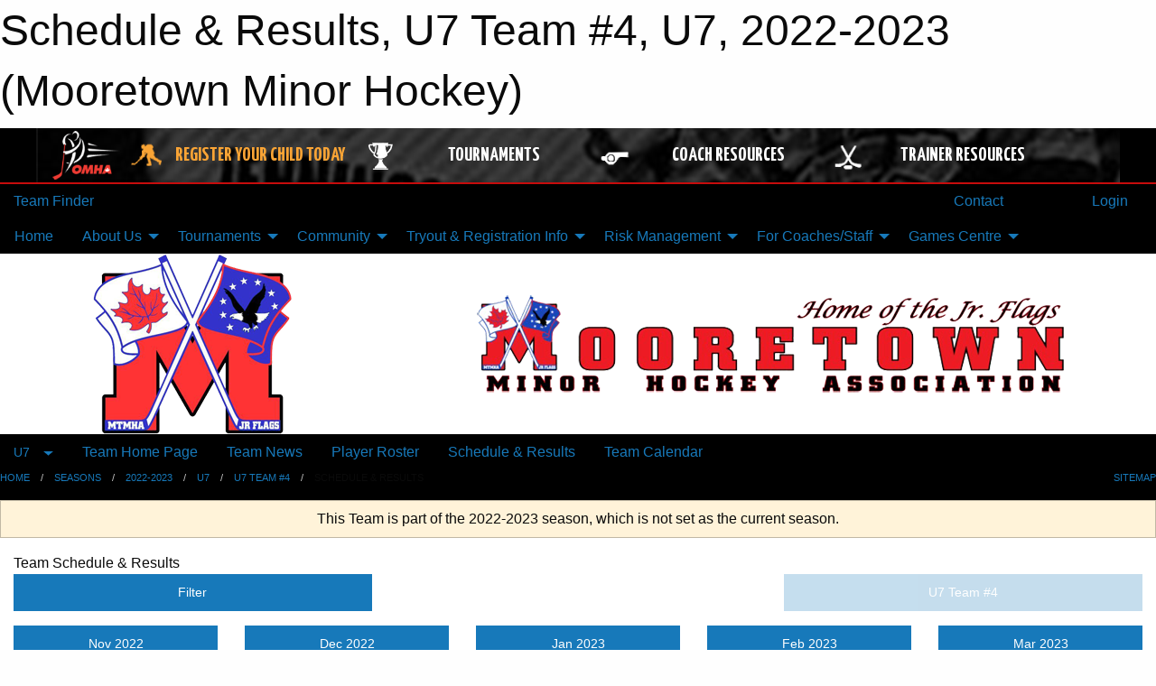

--- FILE ---
content_type: text/html; charset=utf-8
request_url: https://mooretownminorhockey.com/Teams/1796/Schedule/
body_size: 12530
content:


<!DOCTYPE html>

<html class="no-js" lang="en">
<head><meta charset="utf-8" /><meta http-equiv="x-ua-compatible" content="ie=edge" /><meta name="viewport" content="width=device-width, initial-scale=1.0" /><link rel="preconnect" href="https://cdnjs.cloudflare.com" /><link rel="dns-prefetch" href="https://cdnjs.cloudflare.com" /><link rel="preconnect" href="https://fonts.gstatic.com" /><link rel="dns-prefetch" href="https://fonts.gstatic.com" /><title>
	2022-2023 > U7 > U7 Team #4 > Schedule & Results (Mooretown Minor Hockey)
</title><link rel="stylesheet" href="https://fonts.googleapis.com/css2?family=Oswald&amp;family=Roboto&amp;family=Passion+One:wght@700&amp;display=swap" />

    <!-- Compressed CSS -->
    <link rel="stylesheet" href="https://cdnjs.cloudflare.com/ajax/libs/foundation/6.7.5/css/foundation.min.css" /><link rel="stylesheet" href="https://cdnjs.cloudflare.com/ajax/libs/motion-ui/2.0.3/motion-ui.css" />

    <!--load all styles -->
    
  <meta name="keywords" content="Mooretown,St.Clair,MTMHA,Hockey,Ice,Storm,OMHA,OWHA,Shamrock,Lambton,Flags,Jr.Flags,Novice,Atom,PeeWee,Bantam,Midget,Juvenile,Silverstick,BB,AE,Moore," /><meta name="description" content="The official website for Mooretown Minor Hockey.  Get your Jr.Flags and Lady Flags schedules, scores, and news here!  The Mooretown Jr.Flags are a B and AE3 member of the OMHA.  The Mooretown Lady Flags participate as a member of the OWHA.  Our home arena is the Moore Sports Complex in Mooretown, located in Lambton County in Southwestern Ontario, Canada." />


<link rel="stylesheet" href="/assets/responsive/css/networks/omha.min.css">
<link href='//fonts.googleapis.com/css?family=Yanone+Kaffeesatz:700|Open+Sans:800italic' rel='stylesheet' type='text/css'>

<style type="text/css" media="print">
    #omha_banner {
        display: none;
    }
</style>

<style type="text/css">
 body { --D-color-rgb-primary: 235,24,34; --D-color-rgb-secondary: 0,0,0; --D-color-rgb-link: 235,24,34; --D-color-rgb-link-hover: 0,0,0; --D-color-rgb-content-link: 235,24,34; --D-color-rgb-content-link-hover: 0,0,0 }  body { --D-fonts-main: 'Roboto', sans-serif }  body { --D-fonts-headings: 'Oswald', sans-serif }  body { --D-fonts-bold: 'Passion One', cursive }  body { --D-wrapper-max-width: 1200px }  .sitecontainer { background-color: rgba(0,0,0,1.0) }  .sitecontainer main { background-color: rgba(0,0,0,1.0); }  .sitecontainer main .wrapper { background-color: rgba(255,255,255,1); }  .bottom-drawer .content { background-color: rgba(255,255,255,1); } #wid7 .row-masthead { background-color: rgba(255,255,255,1.0) }
</style>
<link href="/Domains/mooretownminorhockey.com/favicon.ico" rel="shortcut icon" /><link href="/assets/responsive/css/public.min.css?v=2025.07.27" type="text/css" rel="stylesheet" media="screen" /><link href="/Utils/Styles.aspx?ParentType=Team&amp;ParentID=1796&amp;Mode=Responsive&amp;Version=2025.01.05.12.08.58" type="text/css" rel="stylesheet" media="screen" /><script>var clicky_site_ids = clicky_site_ids || []; clicky_site_ids.push(66580164); var clicky_custom = {};</script>
<script async src="//static.getclicky.com/js"></script>
<script async src="//static.getclicky.com/inc/javascript/video/youtube.js"></script>
<meta name="robots" content="nofollow, noarchive, nosnippet">
<script type='text/javascript'>
  var googletag = googletag || {};
  googletag.cmd = googletag.cmd || [];
  (function() {
    var gads = document.createElement('script'); gads.async = true; gads.type = 'text/javascript'; gads.src = 'https://www.googletagservices.com/tag/js/gpt.js';
    var node = document.getElementsByTagName('script')[0];
    node.parentNode.insertBefore(gads, node);
   })();
</script>


<script type='text/javascript'>
googletag.cmd.push(function() {
var mapping = googletag.sizeMapping()
.addSize([1050,200], [970,90])
.addSize([800,200], [728,90])
.addSize([300,200], [320,50])
.build();
googletag.defineSlot('/173749664/Associaiton_Top_Leaderboard', [[320, 50], [970, 90], [728, 90]], 'div-gpt-ad-1438177044647-0').addService(googletag.pubads()).defineSizeMapping(mapping);
googletag.defineSlot('/173749664/Association_Bottom_Leaderboard', [[320, 50], [970, 90], [728, 90]], 'div-gpt-ad-1432842384957-0').addService(googletag.pubads()).defineSizeMapping(mapping);
googletag.pubads().enableSingleRequest();
googletag.pubads().collapseEmptyDivs();
googletag.enableServices();
});
</script>

</head>
<body>
    
    
  <h1 class="hidden">Schedule & Results, U7 Team #4, U7, 2022-2023 (Mooretown Minor Hockey)</h1>

    <form method="post" action="/Teams/1796/Schedule/" id="frmMain">
<div class="aspNetHidden">
<input type="hidden" name="tlrk_ssm_TSSM" id="tlrk_ssm_TSSM" value="" />
<input type="hidden" name="tlrk_sm_TSM" id="tlrk_sm_TSM" value="" />
<input type="hidden" name="__EVENTTARGET" id="__EVENTTARGET" value="" />
<input type="hidden" name="__EVENTARGUMENT" id="__EVENTARGUMENT" value="" />
<input type="hidden" name="__VIEWSTATE" id="__VIEWSTATE" value="GaIzHGqIJvcqjZE8HAoRY/q1yFHMsgMAuWJtyqRVXpnw4OZ70RhhrVnB34WS7MbZFBJDC7LrnKlSBw09zHdmhpQB16KRO9TzIP66nfz6+eamkxM0iGVgBpNRlL7cs1+b6AF27stxGxSzP98vEEHwCOok+X78VipHds6sNevI3+Fv2Uugpw4oKjj9IRy/wXIiigWZl4JJz+4JK9yfncB3146qPNqmqEfb8TEdhCwg+zCrc0nogkce0HuY7ZUZr046RCgeDNfFnEBVj7227yPDxDthAo1cy4OnkDzM7CyaJ+/7eQ22E1Mce4cFXjqVfitevKAO9YlRMHLjsGjaaRAU5eXgwAuQCQwDX1YNnk7461QNR47VqlSrvIs8gTguxgOmCthS+pxryODqfnHYBTrdK/1iDOB63GyG1o+f4Pz56XKXYtAbyKtmJixUpyAc2lQWDVdIlKwVciLcYVtgpVybmE+wevUwcRkpvdUs8r96pgV/G9d71lSDZspKEuhN2aOw" />
</div>

<script type="text/javascript">
//<![CDATA[
var theForm = document.forms['frmMain'];
if (!theForm) {
    theForm = document.frmMain;
}
function __doPostBack(eventTarget, eventArgument) {
    if (!theForm.onsubmit || (theForm.onsubmit() != false)) {
        theForm.__EVENTTARGET.value = eventTarget;
        theForm.__EVENTARGUMENT.value = eventArgument;
        theForm.submit();
    }
}
//]]>
</script>


<script src="/WebResource.axd?d=pynGkmcFUV13He1Qd6_TZA_2a9IWgvkXoKe81hyFbcwydgcjaqPrG2-_lEJPNLc48R39f4bllofY9oRB7cJlUw2&amp;t=638901397900000000" type="text/javascript"></script>


<script src="https://ajax.aspnetcdn.com/ajax/4.5.2/1/MicrosoftAjax.js" type="text/javascript"></script>
<script src="https://ajax.aspnetcdn.com/ajax/4.5.2/1/MicrosoftAjaxWebForms.js" type="text/javascript"></script>
<script src="/assets/core/js/web/web.min.js?v=2025.07.27" type="text/javascript"></script>
<script src="https://d2i2wahzwrm1n5.cloudfront.net/ajaxz/2025.2.609/Common/Core.js" type="text/javascript"></script>
<script src="https://d2i2wahzwrm1n5.cloudfront.net/ajaxz/2025.2.609/Ajax/Ajax.js" type="text/javascript"></script>
<div class="aspNetHidden">

	<input type="hidden" name="__VIEWSTATEGENERATOR" id="__VIEWSTATEGENERATOR" value="CA0B0334" />
	<input type="hidden" name="__EVENTVALIDATION" id="__EVENTVALIDATION" value="lcDv0DDtDDNQZY1RMcjXyAOdW4MxZ0b+KTNyxCUNPvuzwZh7XiFpN1qUSv4533k7xyxkaanGb/4Zff+cupGaY6rZChQYqJJQ5tBLnfLfscrLBZj9e01000kf+PYUiy54" />
</div>
        <script type="text/javascript">
//<![CDATA[
Sys.WebForms.PageRequestManager._initialize('ctl00$tlrk_sm', 'frmMain', ['tctl00$tlrk_ramSU','tlrk_ramSU'], [], [], 90, 'ctl00');
//]]>
</script>

        <!-- 2025.2.609.462 --><div id="tlrk_ramSU">
	<span id="tlrk_ram" style="display:none;"></span>
</div>
        




<div id="omha_banner" style="position:relative; z-index: 1000;">
    <div class="grid-container">
        <div class="grid-x align-middle">
            <div class="cell shrink">
                <a href="http://www.omha.net/" target="_blank" title="Link to OMHA Website" rel="noopener">
                    <img src="//mbswcdn.com/img/omha/network_omha_logo.png" class="omha-logo" alt="OMHA Logo" />
                </a>
            </div>
            <div class="cell auto text-center hide-for-large">
                <button class="dropdown button hollow secondary" style="margin: 0;" type="button" data-open="omha_network_modal">OMHA Digital Network</button>
            </div>
            <div class="cell auto show-for-large">
                <div class="grid-x align-middle align-justify omha-links">
                    <div class="cell auto omha-hover omha-link text-center"><a class="" href="/Register/" target="" rel="noopener" title="Register Your Child Today"><div class="grid-x align-middle"><div class="cell shrink icon"><img src="https://omhaoffice.com/public/images/common/pages/NetworkBanner/hockey_player_yellow.png" alt="Icon for Register Your Child Today" /></div><div class="cell auto text-center"><span style="color: #F9A435;">Register Your Child Today</span></div></div></a></div><div class="cell auto omha-hover omha-link text-center"><a class="" href="https://www.omha.net/findatournament?utm_source=OMHA_Network&utm_medium=rss&utm_campaign=Tournaments" target="_blank" rel="noopener" title="Tournaments"><div class="grid-x align-middle"><div class="cell shrink icon"><img src="https://omhaoffice.com/public/images/common/pages/NetworkBanner/network_tournaments.png" alt="Icon for Tournaments" /></div><div class="cell auto text-center">Tournaments</div></div></a></div><div class="cell auto omha-hover omha-link text-center"><a class="" href="https://www.omha.net/coach?utm_source=OMHA_Network&utm_medium=rss&utm_campaign=Coaches" target="_blank" rel="noopener" title="Coach Resources"><div class="grid-x align-middle"><div class="cell shrink icon"><img src="https://omhaoffice.com/public/images/common/pages/NetworkBanner/network_coach_resources.png" alt="Icon for Coach Resources" /></div><div class="cell auto text-center">Coach Resources</div></div></a></div><div class="cell auto omha-hover omha-link text-center"><a class="" href="https://www.omha.net/trainer?utm_source=OMHA_Network&utm_medium=rss&utm_campaign=Trainers" target="_blank" rel="noopener" title="Trainer Resources"><div class="grid-x align-middle"><div class="cell shrink icon"><img src="https://omhaoffice.com/public/images/common/pages/NetworkBanner/network_clinics.png" alt="Icon for Trainer Resources" /></div><div class="cell auto text-center">Trainer Resources</div></div></a></div>
                </div>
            </div>
            <div class="cell shrink">
                <div class="grid-x small-up-4 large-up-2 text-center social-icons">
                    <div class="cell shrink"><a href="https://www.facebook.com/OntarioMinorHockey" target="_blank" rel="noopener"><i class="fab fa-facebook-square" title="OMHA Facebook Page"></i></a></div>
                    <div class="cell shrink"><a href="https://x.com/HometownHockey" target="_blank" rel="noopener"><i class="fab fa-square-x-twitter" title="OMHA X Account"></i></a></div>
                    <div class="cell shrink"><a href="https://www.youtube.com/user/OntarioMinorHockey" target="_blank" rel="noopener"><i class="fab fa-youtube-square" title="OMHA YouTube Channel"></i></a></div>
                    <div class="cell shrink"><a href="https://instagram.com/ontariominorhockey" target="_blank" rel="noopener"><i class="fab fa-instagram-square" title="OMHA Instagram Page"></i></a></div>
                </div>
            </div>
        </div>
    </div>
    <div class="large reveal" id="omha_network_modal" data-reveal data-v-offset="0">
        <h3 class="h3">
            <img src="//mbswcdn.com/img/omha/network_omha_logo.png" class="omha-logo" alt="OMHA Logo" />
            OMHA Digital Network
        </h3>
        <div class="stacked-for-small button-group hollow secondary expanded"><a class=" button modal-link" href="/Register/" target="" rel="noopener" title="Register Your Child Today"><img src="https://omhaoffice.com/public/images/common/pages/NetworkBanner/hockey_player_yellow.png" alt="Icon for Register Your Child Today" /><span style="color: #F9A435;">Register Your Child Today</span></a><a class=" button modal-link" href="https://www.omha.net/findatournament?utm_source=OMHA_Network&utm_medium=rss&utm_campaign=Tournaments" target="_blank" rel="noopener" title="Tournaments"><img src="https://omhaoffice.com/public/images/common/pages/NetworkBanner/network_tournaments.png" alt="Icon for Tournaments" />Tournaments</a><a class=" button modal-link" href="https://www.omha.net/coach?utm_source=OMHA_Network&utm_medium=rss&utm_campaign=Coaches" target="_blank" rel="noopener" title="Coach Resources"><img src="https://omhaoffice.com/public/images/common/pages/NetworkBanner/network_coach_resources.png" alt="Icon for Coach Resources" />Coach Resources</a><a class=" button modal-link" href="https://www.omha.net/trainer?utm_source=OMHA_Network&utm_medium=rss&utm_campaign=Trainers" target="_blank" rel="noopener" title="Trainer Resources"><img src="https://omhaoffice.com/public/images/common/pages/NetworkBanner/network_clinics.png" alt="Icon for Trainer Resources" />Trainer Resources</a></div>
        <button class="close-button" data-close aria-label="Close modal" type="button">
            <span aria-hidden="true">&times;</span>
        </button>
    </div>
</div>





        
  <div class="sitecontainer"><div id="row4" class="row-outer  not-editable"><div class="row-inner"><div id="wid5"><div class="outer-top-bar"><div class="wrapper row-top-bar"><div class="grid-x grid-padding-x align-middle"><div class="cell shrink show-for-small-only"><div class="cell small-6" data-responsive-toggle="top_bar_links" data-hide-for="medium"><button title="Toggle Top Bar Links" class="menu-icon" type="button" data-toggle></button></div></div><div class="cell shrink"><a href="/Seasons/Current/">Team Finder</a></div><div class="cell shrink"><div class="grid-x grid-margin-x"><div class="cell auto"><a href="https://www.facebook.com/Mooretownminorhockey/" target="_blank" rel="noopener"><i class="fab fa-facebook" title="Facebook"></i></a></div><div class="cell auto"><a href="https://www.twitter.com/MooretownMHA" target="_blank" rel="noopener"><i class="fab fa-x-twitter" title="Twitter"></i></a></div></div></div><div class="cell auto show-for-medium"><ul class="menu align-right"><li><a href="/Contact/"><i class="fas fa-address-book" title="Contacts"></i>&nbsp;Contact</a></li><li><a href="/Search/"><i class="fas fa-search" title="Search"></i><span class="hide-for-medium">&nbsp;Search</span></a></li></ul></div><div class="cell auto medium-shrink text-right"><ul class="dropdown menu align-right" data-dropdown-menu><li><a href="/Account/Login/?ReturnUrl=%2fTeams%2f1796%2fSchedule%2f" rel="nofollow"><i class="fas fa-sign-in-alt"></i>&nbsp;Login</a></li></ul></div></div><div id="top_bar_links" class="hide-for-medium" style="display:none;"><ul class="vertical menu"><li><a href="/Contact/"><i class="fas fa-address-book" title="Contacts"></i>&nbsp;Contact</a></li><li><a href="/Search/"><i class="fas fa-search" title="Search"></i><span class="hide-for-medium">&nbsp;Search</span></a></li></ul></div></div></div>
</div></div></div><header id="header" class="hide-for-print"><div id="row10" class="row-outer  not-editable"><div class="row-inner wrapper"><div id="wid11">
</div></div></div><div id="row6" class="row-outer  not-editable"><div class="row-inner wrapper"><div id="wid8">
        <div class="cMain_ctl14-row-menu row-menu org-menu">
            
            <div class="grid-x align-middle">
                
                <nav class="cell auto">
                    <div class="title-bar" data-responsive-toggle="cMain_ctl14_menu" data-hide-for="large">
                        <div class="title-bar-left">
                            
                            <ul class="horizontal menu">
                                
                                <li><a href="/">Home</a></li>
                                
                                <li><a href="/Seasons/Current/">Team Finder</a></li>
                                
                            </ul>
                            
                        </div>
                        <div class="title-bar-right">
                            <div class="title-bar-title" data-toggle="cMain_ctl14_menu">Organization Menu&nbsp;<i class="fas fa-bars"></i></div>
                        </div>
                    </div>
                    <ul id="cMain_ctl14_menu" style="display: none;" class="vertical large-horizontal menu " data-responsive-menu="drilldown large-dropdown" data-back-button='<li class="js-drilldown-back"><a class="sh-menu-back"></a></li>'>
                        <li class="hover-nonfunction"><a href="/">Home</a></li><li class="hover-nonfunction"><a>About Us</a><ul class="menu vertical nested"><li class="hover-nonfunction"><a href="/Staff/1003/">Executive &amp; Staff</a></li><li class="hover-nonfunction"><a href="/Coaches/1004/">Current Season Coaches</a></li><li class="hover-nonfunction"><a href="/Pages/1396/Centre_Facts/">Centre Facts</a></li><li class="hover-nonfunction"><a href="/Pages/1239/Our_Facility/">Our Facility</a></li><li class="hover-nonfunction"><a href="/Contact/1005/">Contact Us</a></li><li class="hover-nonfunction"><a>Board Meeting Dates</a><ul class="menu vertical nested"><li class="hover-nonfunction"><a href="/Pages/14430/2025-2026_Meetings/">2025-2026 Meetings</a></li></ul></li><li class="hover-nonfunction"><a>MTMHA Executive Meeting Minutes</a><ul class="menu vertical nested"><li class="hover-nonfunction"><a>Approved Minutes</a><ul class="menu vertical nested"><li class="hover-nonfunction"><a href="/LibraryItems/15298/December_2024/">December 2024</a></li><li class="hover-nonfunction"><a href="/LibraryItems/15310/January_2025_Minutes/">January 2025</a></li><li class="hover-nonfunction"><a href="/LibraryItems/15418/February_2025/">February 2025</a></li><li class="hover-nonfunction"><a href="/LibraryItems/15419/March_2025/">March 2025</a></li><li class="hover-nonfunction"><a href="/Public/Documents/Minutes/April_2025_Meeting_Minutes.pdf" target="_blank" rel="noopener"><i class="fa fa-file-pdf"></i>April 2025</a></li><li class="hover-nonfunction"><a href="/Public/Documents/Minutes/MTMHA_May_21_2025_.pdf" target="_blank" rel="noopener"><i class="fa fa-file-pdf"></i>May 2025</a></li><li class="hover-nonfunction"><a href="/Public/Documents/August_20_2025_MTMHA_Minutes.pdf" target="_blank" rel="noopener"><i class="fa fa-file-pdf"></i>August 2025</a></li><li class="hover-nonfunction"><a href="/Public/Documents/Minutes/MTMHA_September_2025.pdf" target="_blank" rel="noopener"><i class="fa fa-file-pdf"></i>September 2025</a></li><li class="hover-nonfunction"><a href="/Public/Documents/Minutes/MTMHA_Meeting_Minutes_-_October_15_2025.pdf" target="_blank" rel="noopener"><i class="fa fa-file-pdf"></i>October 2025</a></li><li class="hover-nonfunction"><a href="/Public/Documents/Minutes/MTMHA_November_2025_(1).pdf" target="_blank" rel="noopener"><i class="fa fa-file-pdf"></i>November 2025</a></li></ul></li></ul></li><li class="hover-nonfunction"><a>Annual General Meeting Minutes</a><ul class="menu vertical nested"><li class="hover-nonfunction"><a href="/Public/Documents/Minutes/2025AGM_Meeting_Minutes.pdf" target="_blank" rel="noopener"><i class="fa fa-file-pdf"></i>2025 AGM</a></li></ul></li></ul></li><li class="hover-nonfunction"><a>Tournaments</a><ul class="menu vertical nested"><li class="hover-nonfunction"><a href="/Tournament-Listings/">Tournaments</a></li><li class="hover-nonfunction"><a href="/Tournaments/2034/2025_2026_Rise_Up_Cup/">Rise Up Cup</a></li><li class="hover-nonfunction"><a href="/Tournaments/2013/2025_2026_Stanley_Taggart_Memorial_Tournament /">Taggart Memorial</a></li><li class="hover-nonfunction"><a href="https://silverstick.org/Tournaments/28511/" target="_blank" rel="noopener"><i class="fa fa-external-link-alt"></i>U21 Silverstick</a></li></ul></li><li class="hover-nonfunction"><a>Community</a><ul class="menu vertical nested"><li class="hover-nonfunction"><a href="https://forms.gle/7PLf62xSqRy5GVAQA" target="_blank" rel="noopener"><i class="fa fa-external-link-alt"></i>Community Input</a></li><li class="hover-nonfunction"><a>Fundraising</a></li><li class="hover-nonfunction"><a href="https://mooretownminorhockey.com/Forms/8170/">Player of the Week</a></li><li class="hover-nonfunction"><a>Hockey Parents</a><ul class="menu vertical nested"><li class="hover-nonfunction"><a href="/Pages/15826/Registration_Q_and_A/">Registration Q &amp; A</a></li><li class="hover-nonfunction"><a href="/Pages/1234/VOLUNTEERING/">VOLUNTEERING</a></li><li class="hover-nonfunction"><a href="/Pages/1235/Code_of_Conduct/">Code of Conduct</a></li><li class="hover-nonfunction"><a href="/Pages/9778/Gender_Identity_and_Expression_Training/">Gender Identity &amp; Expression Training</a></li><li class="hover-nonfunction"><a href="/Pages/4012/Respect_in_Sport_-_Parent_Program/">Respect in Sport - Parent Program</a></li><li class="hover-nonfunction"><a href="/Pages/1238/Equipment_Guide/">Equipment Guide</a></li><li class="hover-nonfunction"><a href="https://www.dynamicgraffix.com/collections/mtmha-jr-flags-merchandise" target="_blank" rel="noopener"><i class="fa fa-external-link-alt"></i>Jr. Flags Merchandise</a></li><li class="hover-nonfunction"><a href="https://mooretownminorhockey.com/Webcal/">Subscribing to Calendars</a></li></ul></li><li class="hover-nonfunction"><a href="/Public/Documents/2025 2026/3518_001_2.pdf" target="_blank" rel="noopener"><i class="fa fa-file-pdf"></i>Perry&#39;s 3 on 3</a></li></ul></li><li class="hover-nonfunction highlight"><a>Tryout &amp; Registration Info</a><ul class="menu vertical nested"><li class="hover-nonfunction"><a href="/Pages/10729/Tryout_and_Registration_Info/">Tryout &amp; Registration Info</a></li><li class="hover-nonfunction"><a>2025 / 2026 Registration</a><ul class="menu vertical nested"><li class="hover-nonfunction"><a href="/Public/Documents/2025 2026/Tryout_and_Registration_process_2025.pdf" target="_blank" rel="noopener"><i class="fa fa-file-pdf"></i>25/26 Tryout &amp; Registration / Open Borders Info</a></li><li class="hover-nonfunction"><a href="/LibraryItems/15408/Financial_Plan_2025-26/">Financial Plan 2025-26</a></li><li class="hover-nonfunction"><a href="/Pages/1164/2025_2026_Fee_Breakdown/">2025 / 2026 Fee Breakdown</a></li><li class="hover-nonfunction"><a href="/LibraryItems/15409/Jersey_Program_2025-26/">Jersey Program 2025-26</a></li><li class="hover-nonfunction"><a href="/LibraryItems/15410/Registration_Costs_2025-26/">Registration Costs 2025-25</a></li><li class="hover-nonfunction"><a href="/Pages/11968/2025_2026_Payment_Plan_/">2025 / 2026 Payment Plan </a></li><li class="hover-nonfunction"><a href="https://page.spordle.com/mooretown/participant/1f01eb73-5dae-6a56-bfa7-0281acc700a5" target="_blank" rel="noopener"><i class="fa fa-external-link-alt"></i>Online Registration Link</a></li></ul></li></ul></li><li class="hover-nonfunction"><a>Risk Management</a><ul class="menu vertical nested"><li class="hover-nonfunction"><a>Incident &amp; Issue Reporting</a><ul class="menu vertical nested"><li class="hover-nonfunction"><a href="/LibraryItems/15017/Incident_and_Issue_Reporting_Instructions_and_Guidelines_24/">Incident &amp; Issue Reporting Instructions and Guidelines</a></li><li class="hover-nonfunction"><a href="/Forms/7574/Incident_Report_Complaint_Form_(Multi_Incident)/">Incident / Issue Reporting Form (Multi Incident)</a></li><li class="hover-nonfunction"><a href="/Forms/7555/Incident_Report_Complaint_Form_(Single_Incident)/">Incident / Issue Reporting Form (Single Incident)</a></li></ul></li><li class="hover-nonfunction"><a href="/LibraryItems/13512/2023_EAP_MTMHA/">MSC Emergency Escape Plan</a></li><li class="hover-nonfunction"><a href="/Pages/11033/Rowan_s_Law/">Rowan&#39;s Law</a></li><li class="hover-nonfunction"><a href="/Pages/9095/Overview/">Overview</a></li><li class="hover-nonfunction"><a href="/Pages/1002/Constitution_and_Code_of_Conduct/">Constitution &amp; Code of Conduct</a></li><li class="hover-nonfunction"><a href="/Pages/1190/Policies_and_By-Laws/">Policies &amp; By-Laws</a></li><li class="hover-nonfunction"><a>Health &amp; Safety</a><ul class="menu vertical nested"><li class="hover-nonfunction"><a href="/Libraries/9099/Risk_Management_/">Health &amp; Safety</a></li><li class="hover-nonfunction"><a>Mental Health Services Links</a><ul class="menu vertical nested"><li class="hover-nonfunction"><a href="https://www.cmho.org/" target="_blank" rel="noopener"><i class="fa fa-external-link-alt"></i>Children&#39;s Mental Health Ontario</a></li><li class="hover-nonfunction"><a href="http://www.stclairchild.ca/" target="_blank" rel="noopener"><i class="fa fa-external-link-alt"></i>St. Clair Child &amp; Youth Services</a></li><li class="hover-nonfunction"><a href="http://www.bluewaterhealth.ca/ACT" target="_blank" rel="noopener"><i class="fa fa-external-link-alt"></i>Bluewater Health/ACT</a></li><li class="hover-nonfunction"><a href="http://readyforlife.ca" target="_blank" rel="noopener"><i class="fa fa-external-link-alt"></i>Ready For Life</a></li><li class="hover-nonfunction"><a href="http://lambtonkent.cmha.ca/" target="_blank" rel="noopener"><i class="fa fa-external-link-alt"></i>Canadian Mental Health Association</a></li><li class="hover-nonfunction"><a href="http://rightbyyou.ca/en/?gclid=Cj0KCQjwm9vPBRCQARIsABAIQYeeWYubaLaY_LjetNhaLgwrt5d1tXBvMhHnlOaOVQINR_roJWWBeOAaAnerEALw_wcB" target="_blank" rel="noopener"><i class="fa fa-external-link-alt"></i>Right By You</a></li></ul></li></ul></li><li class="hover-nonfunction"><a>Criminal Reference Checks</a><ul class="menu vertical nested"><li class="hover-nonfunction"><a href="/Pages/8983/Criminal_Reference_Checks/">Criminal Reference Checks</a></li><li class="hover-nonfunction"><a href="/Public/Documents/2025 2026/MTMHA_Vulnerable_Sector_Check_Reference_letter_2025_2026.pdf" target="_blank" rel="noopener"><i class="fa fa-file-pdf"></i>2025/2026 VSS Letter</a></li><li class="hover-nonfunction"><a href="/LibraryItems/14621/Screening_Policy_and_Procedure_MTMHA_OHF_2024/">OHF &amp; MTMHA Screening Policy &amp; Procedure 2024</a></li><li class="hover-nonfunction"><a href="https://www.youtube.com/watch?v=7OE1YgzHz8I" target="_blank" rel="noopener"><i class="fa fa-external-link-alt"></i>VSS Instructional Video</a></li></ul></li><li class="hover-nonfunction"><a href="/Pages/8978/Gender_Identity_and_Gender_Expression_Training_/">Gender Identity &amp; Gender Expression Training </a></li></ul></li><li class="hover-nonfunction"><a>For Coaches/Staff</a><ul class="menu vertical nested"><li class="hover-nonfunction"><a>Coach Forms</a><ul class="menu vertical nested"><li class="hover-nonfunction"><a href="/Libraries/1167/Coaches_-_Forms/">Coach Forms</a></li><li class="hover-nonfunction"><a href="/Forms/5491/Expense_Reimbursement_Form/">Expense Reimbursement Form</a></li><li class="hover-nonfunction"><a href="https://www.omha.net/page/show/885485-coach-and-player-resources" target="_blank" rel="noopener"><i class="fa fa-external-link-alt"></i>Coaching Resources</a></li><li class="hover-nonfunction"><a href="https://www.omha.net/coach" target="_blank" rel="noopener"><i class="fa fa-external-link-alt"></i>Coach Education</a></li></ul></li><li class="hover-nonfunction"><a>Manager Forms</a><ul class="menu vertical nested"><li class="hover-nonfunction"><a href="/Libraries/8018/Manager_Forms/">Manager Forms</a></li><li class="hover-nonfunction"><a href="https://www.omha.net/page/show/2851679-team-manager" target="_blank" rel="noopener"><i class="fa fa-external-link-alt"></i>Team Manager Education</a></li></ul></li><li class="hover-nonfunction"><a>For Trainers</a><ul class="menu vertical nested"><li class="hover-nonfunction"><a href="/Libraries/1168/Trainers_-_Forms/">Trainer Forms &amp; Info</a></li><li class="hover-nonfunction"><a href="https://www.omha.net/page/show/2853641-trainer-education" target="_blank" rel="noopener"><i class="fa fa-external-link-alt"></i>Trainer Education</a></li></ul></li><li class="hover-nonfunction"><a>Sponsorship &amp; Fundraising</a><ul class="menu vertical nested"><li class="hover-nonfunction"><a href="/LibraryItems/15011/Corporate_Donation_Policy_2024/">MTMHA Corporate Donation Policy </a></li><li class="hover-nonfunction"><a href="/LibraryItems/15010/Fundraising_Policy_2024/">MTMHA Fundraising Policy</a></li><li class="hover-nonfunction"><a href="/Public/Documents/2025 2026/MTMHA_Sponsorship_Program_POLICY_and_PROCEDURE_2025_2026_revision.docx.pdf" target="_blank" rel="noopener"><i class="fa fa-file-pdf"></i>MTMHA Team Sponsorship Policy</a></li><li class="hover-nonfunction"><a href="/Public/Documents/2025 2026/Business_letter_for_Jersey_Sponsorship_.pdf" target="_blank" rel="noopener"><i class="fa fa-file-pdf"></i>Jersey Sponsorship Letter</a></li><li class="hover-nonfunction"><a href="/Public/Documents/2025 2026/Revised_MTMHA_Jersey_Sponsor_Guidelines_2025_26_(1).pdf" target="_blank" rel="noopener"><i class="fa fa-file-pdf"></i>Jersey Sponsor Guidelines</a></li><li class="hover-nonfunction"><a href="/Pages/9737/Sponsorship_Contact_Info/">Sponsorship Contact Info</a></li></ul></li><li class="hover-nonfunction"><a href="https://www.omha.net/page/show/1509684-tournament-listings" target="_blank" rel="noopener"><i class="fa fa-external-link-alt"></i>OMHA Tournament Listings</a></li></ul></li><li class="hover-nonfunction"><a>Games Centre</a><ul class="menu vertical nested"><li class="hover-nonfunction"><a href="/Pages/9776/Electronic_Game_Sheet_Inc/">Electronic Game Sheet Inc</a></li><li class="hover-nonfunction"><a href="/Calendar/">Organization Calendar</a></li><li class="hover-nonfunction"><a href="/Schedule/">Schedule &amp; Results</a></li><li class="hover-nonfunction"><a>Shamrock League</a><ul class="menu vertical nested"><li class="hover-nonfunction"><a href="https://www.google.com/maps/d/edit?mid=zhbqrwhLuF5s.knDJ_WvrihQs&usp=sharing" target="_blank" rel="noopener"><i class="fa fa-external-link-alt"></i>Shamrock Arenas</a></li><li class="hover-nonfunction"><a href="https://shamrockhockeyleague.ca/Seasons/Current/" target="_blank" rel="noopener"><i class="fa fa-external-link-alt"></i>Shamrock Standings</a></li><li class="hover-nonfunction"><a href="http://www.theonedb.com/Associations/100100/Mooretown-Minor-Hockey/" target="_blank" rel="noopener"><i class="fa fa-external-link-alt"></i>Shamrock Schedules</a></li></ul></li><li class="hover-nonfunction"><a>Four Counties League</a><ul class="menu vertical nested"><li class="hover-nonfunction"><a href="https://fourcountieshockey.ca/" target="_blank" rel="noopener"><i class="fa fa-external-link-alt"></i>Four Counties League</a></li><li class="hover-nonfunction"><a href="https://fourcountieshockey.ca/Groups/1070/Standings/" target="_blank" rel="noopener"><i class="fa fa-external-link-alt"></i>Four Counties Standings</a></li><li class="hover-nonfunction"><a href="https://fourcountieshockey.ca/" target="_blank" rel="noopener"><i class="fa fa-external-link-alt"></i>Four Counties Playoffs</a></li></ul></li></ul></li>
                    </ul>
                </nav>
            </div>
            
        </div>
        </div><div id="wid7"><div class="cMain_ctl17-row-masthead row-masthead"><div class="grid-x align-middle text-center"><div class="cell small-4"><a href="/"><img class="contained-image" src="/domains/mooretownminorhockey.com/logo.png" alt="Main Logo" /></a></div><div class="cell small-8"><img class="contained-image" src="/domains/mooretownminorhockey.com/bg_header.png" alt="Banner Image" /></div></div></div>
</div><div id="wid9">
<div class="cMain_ctl20-row-menu row-menu">
    <div class="grid-x align-middle">
        
        <div class="cell shrink show-for-large">
            <button class="dropdown button clear" style="margin: 0;" type="button" data-toggle="cMain_ctl20_league_dropdown">U7</button>
        </div>
        
        <nav class="cell auto">
            <div class="title-bar" data-responsive-toggle="cMain_ctl20_menu" data-hide-for="large">
                <div class="title-bar-left flex-child-shrink">
                    <div class="grid-x align-middle">
                        
                        <div class="cell shrink">
                            <button class="dropdown button clear" style="margin: 0;" type="button" data-open="cMain_ctl20_league_modal">U7</button>
                        </div>
                        
                    </div>
                </div>
                <div class="title-bar-right flex-child-grow">
                    <div class="grid-x align-middle">
                        <div class="cell auto"></div>
                        
                        <div class="cell shrink">
                            <div class="title-bar-title" data-toggle="cMain_ctl20_menu">U7 Team #4 Menu&nbsp;<i class="fas fa-bars"></i></div>
                        </div>
                    </div>
                </div>
            </div>
            <ul id="cMain_ctl20_menu" style="display: none;" class="vertical large-horizontal menu " data-responsive-menu="drilldown large-dropdown" data-back-button='<li class="js-drilldown-back"><a class="sh-menu-back"></a></li>'>
                <li><a href="/Teams/1796/">Team Home Page</a></li><li><a href="/Teams/1796/Articles/">Team News</a></li><li><a href="/Teams/1796/Players/">Player Roster</a></li><li><a href="/Teams/1796/Schedule/">Schedule & Results</a></li><li><a href="/Teams/1796/Calendar/">Team Calendar</a></li>
            </ul>
        </nav>
        
    </div>
    
    <div class="dropdown-pane" id="cMain_ctl20_league_dropdown" data-dropdown data-close-on-click="true" style="width: 600px;">
        <div class="grid-x grid-padding-x grid-padding-y">
            <div class="cell medium-5">
                <ul class="menu vertical">
                    <li><a href="/Leagues/1771/">League Home Page</a></li><li><a href="/Leagues/1771/Articles/">League News</a></li><li><a href="/Leagues/1771/Schedule/">Schedule & Results</a></li><li><a href="/Leagues/1771/Standings/">League Standings</a></li><li><a href="/Leagues/1771/Calendar/">League Calendar</a></li>
                </ul>
            </div>
            <div class="cell medium-7">
            
                <h5 class="h5">Team Websites</h5>
                <hr />
                <div class="grid-x text-center small-up-2 site-list">
                    
                    <div class="cell"><a href="/Teams/1779/">U7 Team #1</a></div>
                    
                    <div class="cell"><a href="/Teams/1794/">U7 Team #2</a></div>
                    
                    <div class="cell"><a href="/Teams/1795/">U7 Team #3</a></div>
                    
                    <div class="cell current">U7 Team #4</div>
                    
                </div>
            
            </div>
        </div>
    </div>
    <div class="large reveal cMain_ctl20-row-menu-reveal row-menu-reveal" id="cMain_ctl20_league_modal" data-reveal>
        <h3 class="h3">U7 (Initiation)</h3>
        <hr />
        <div class="grid-x grid-padding-x grid-padding-y">
            <div class="cell medium-5">
                <ul class="menu vertical">
                    <li><a href="/Leagues/1771/">League Home Page</a></li><li><a href="/Leagues/1771/Articles/">League News</a></li><li><a href="/Leagues/1771/Schedule/">Schedule & Results</a></li><li><a href="/Leagues/1771/Standings/">League Standings</a></li><li><a href="/Leagues/1771/Calendar/">League Calendar</a></li>
                </ul>
            </div>
            <div class="cell medium-7">
            
                <h5 class="h5">Team Websites</h5>
                <hr />
                <div class="grid-x text-center small-up-2 site-list">
                    
                    <div class="cell"><a href="/Teams/1779/">U7 Team #1</a></div>
                    
                    <div class="cell"><a href="/Teams/1794/">U7 Team #2</a></div>
                    
                    <div class="cell"><a href="/Teams/1795/">U7 Team #3</a></div>
                    
                    <div class="cell current">U7 Team #4</div>
                    
                </div>
            
            </div>
        </div>
        <button class="close-button" data-close aria-label="Close modal" type="button">
            <span aria-hidden="true">&times;</span>
        </button>
    </div>
    
</div>
</div></div></div><div id="row12" class="row-outer  not-editable"><div class="row-inner wrapper"><div id="wid13">
<div class="cMain_ctl25-row-breadcrumb row-breadcrumb">
    <div class="grid-x"><div class="cell auto"><nav aria-label="You are here:" role="navigation"><ul class="breadcrumbs"><li><a href="/" title="Main Home Page">Home</a></li><li><a href="/Seasons/" title="List of seasons">Seasons</a></li><li><a href="/Seasons/1769/" title="Season details for 2022-2023">2022-2023</a></li><li><a href="/Leagues/1771/" title="U7 (Initiation) Home Page">U7</a></li><li><a href="/Teams/1796/" title="U7 Team #4 Home Page">U7 Team #4</a></li><li>Schedule & Results</li></ul></nav></div><div class="cell shrink"><ul class="breadcrumbs"><li><a href="/Sitemap/" title="Go to the sitemap page for this website"><i class="fas fa-sitemap"></i><span class="show-for-large">&nbsp;Sitemap</span></a></li></ul></div></div>
</div>
</div></div></div></header><main id="main"><div class="wrapper"><div id="row19" class="row-outer"><div class="row-inner"><div id="wid20">
<div class="cMain_ctl32-outer">
    
<!-- Associaiton_Top_Leaderboard -->
<div class="noPrint"><div id='div-gpt-ad-1438177044647-0' class='adunit'>
<script type='text/javascript'>
googletag.cmd.push(function() { googletag.display('div-gpt-ad-1438177044647-0'); });
</script>
</div></div>


</div>
</div></div></div><div id="row14" class="row-outer  not-editable"><div class="row-inner"><div id="wid15">
<div class="cMain_ctl37-outer widget">
    <div class="callout small warning text-center">This Team is part of the 2022-2023 season, which is not set as the current season.</div>
</div>
</div></div></div><div id="row23" class="row-outer"><div class="row-inner"><div id="wid24"></div></div></div><div id="row1" class="row-outer"><div class="row-inner"><div class="grid-x grid-padding-x"><div id="row1col2" class="cell small-12 medium-12 large-12 "><div id="wid3">
<div class="cMain_ctl49-outer widget">
    <div class="mod"><div class="clipper"><div class="modTitle"><span>Team Schedule & Results</span></div></div><div class="modBody"><div class="grid-x grid-padding-x align-middle filter-row"><div class="cell shrink medium-5 large-4"><div class="grid-x"><div class="cell auto"><button type="button" class="button modal-button expanded themed outline filter-button" data-open="schedules_filter_modal"><div class="grid-x align-middle"><i class="cell left small-auto medium-shrink fas fa-filter"></i><div class="cell auto hide-for-small-only">Filter</div></div></button><div class="reveal  modal-content " id="schedules_filter_modal" data-reveal><div class="card themed level-0">
<div class="card-divider flex-container"><div class="flex-child-grow h4">Game Status</div><div class="flex-child-shrink h5"></div></div>
<div class="card-section">
<div class=" filter-row"><button type="button" class="button modal-button expanded themed outline selector-button" data-open="schedule_statuses_reveal"><div class="grid-x align-middle"><div class="cell auto">All Scheduled Games<div class="line2">18 Games</div></div><i class="cell right shrink fas fa-caret-square-down"></i></button><div class="reveal  modal-content " id="schedule_statuses_reveal" data-reveal><div class="card themed level-0">
<div class="card-section">
<div class="grid-x grid-margin-x small-up-1 medium-up-1 large-up-1 site-list filter-options">
<div class="cell callout team text-center current">All Scheduled Games<div class="line2">18 Games</div></div></div><div class="grid-x grid-margin-x small-up-1 medium-up-1 large-up-1 site-list filter-options">
<a href="/Teams/1796/Unreported/" class="cell callout team text-center ">Unreported Games<div class="line2">18 Games</div></a></div></div>
</div>
<button class="close-button" data-close aria-label="Close modal" type="button"><span aria-hidden="true">&times;</span></button></div></div></div>
</div>
<div class="card themed level-0">
<div class="card-divider flex-container"><div class="flex-child-grow h4">Filter By Opponent</div><div class="flex-child-shrink h5"></div></div>
<div class="card-section">
<div class=" filter-row"><button type="button" class="button modal-button expanded themed outline selector-button" data-open="schedule_opponent_reveal"><div class="grid-x align-middle"><div class="cell auto">All Opponents<div class="line2">18 games</div></div><i class="cell right shrink fas fa-caret-square-down"></i></button><div class="reveal  modal-content " id="schedule_opponent_reveal" data-reveal><div class="card themed level-0">
<div class="card-section">
<div class="grid-x grid-margin-x small-up-1 medium-up-1 large-up-1 site-list filter-options">
<div class="cell callout team text-center current">All Opponents<div class="line2">18 games</div></div></div><div class="grid-x grid-margin-x small-up-1 medium-up-2 large-up-2 site-list filter-options">
<a href="/Teams/1796/Schedule/?O=petrolia+white" class="cell callout team text-center ">Petrolia White<div class="line2">2 games</div></a><a href="/Teams/1796/Schedule/?O=petrolia+yellow" class="cell callout team text-center ">Petrolia Yellow<div class="line2">2 games</div></a><a href="/Teams/1796/Schedule/?O=petrolia" class="cell callout team text-center ">Petrolia<div class="line2">4 games</div></a><a href="/Teams/1796/Schedule/?O=point+edward" class="cell callout team text-center ">Point Edward<div class="line2">2 games</div></a><a href="/Teams/1796/Schedule/?O=u7+team+%231" class="cell callout team text-center ">U7 Team #1<div class="line2">2 games</div></a><a href="/Teams/1796/Schedule/?O=u7+team+%232" class="cell callout team text-center ">U7 Team #2<div class="line2">2 games</div></a><a href="/Teams/1796/Schedule/?O=u7+team+%233" class="cell callout team text-center ">U7 Team #3<div class="line2">3 games</div></a><a href="/Teams/1796/Schedule/?O=wallaceburg" class="cell callout team text-center ">Wallaceburg<div class="line2">1 game</div></a></div></div>
</div>
<button class="close-button" data-close aria-label="Close modal" type="button"><span aria-hidden="true">&times;</span></button></div></div></div>
</div>
<div class="card themed level-0">
<div class="card-divider flex-container"><div class="flex-child-grow h4">Filter By Venue</div><div class="flex-child-shrink h5"></div></div>
<div class="card-section">
<div class=" filter-row"><button type="button" class="button modal-button expanded themed outline selector-button" data-open="schedule_venue_reveal"><div class="grid-x align-middle"><div class="cell auto">All Venues<div class="line2">18 games</div></div><i class="cell right shrink fas fa-caret-square-down"></i></button><div class="reveal  modal-content " id="schedule_venue_reveal" data-reveal><div class="card themed level-0">
<div class="card-section">
<div class="grid-x grid-margin-x small-up-1 medium-up-1 large-up-1 site-list filter-options">
<div class="cell callout team text-center current">All Venues<div class="line2">18 games</div></div></div><div class="heading-4-wrapper"><div class="heading-4"><span class="pre"></span><span class="text">Home Venues</span><span class="suf"></span></div></div><div class="grid-x grid-margin-x small-up-1 medium-up-2 large-up-2 site-list filter-options">
<a href="/Teams/1796/Schedule/?V=msc+(rink+1)" class="cell callout team text-center ">MSC (Rink 1)<div class="line2">4 games</div></a><a href="/Teams/1796/Schedule/?V=msc+(rink+2)" class="cell callout team text-center ">MSC (Rink 2)<div class="line2">9 games</div></a></div><div class="heading-4-wrapper"><div class="heading-4"><span class="pre"></span><span class="text">Away Venues</span><span class="suf"></span></div></div><div class="grid-x grid-margin-x small-up-1 medium-up-2 large-up-2 site-list filter-options">
<a href="/Teams/1796/Schedule/?V=petrolia+arena" class="cell callout team text-center ">Petrolia Arena<div class="line2">2 games</div></a><a href="/Teams/1796/Schedule/?V=wallaceburg+arena" class="cell callout team text-center ">Wallaceburg Arena<div class="line2">1 game</div></a><a href="/Teams/1796/Schedule/?V=watford+arena" class="cell callout team text-center ">Watford Arena<div class="line2">2 games</div></a></div></div>
</div>
<button class="close-button" data-close aria-label="Close modal" type="button"><span aria-hidden="true">&times;</span></button></div></div></div>
</div>
<button class="close-button" data-close aria-label="Close modal" type="button"><span aria-hidden="true">&times;</span></button></div></div><div class="cell shrink"></div></div></div><div class="cell auto medium-6 medium-offset-1 large-4 large-offset-4"><button type="button" class="button modal-button expanded themed outline selector-button disabled" disabled="disabled"><div class="grid-x align-middle"><div class="cell auto hide-for-small-only">U7 Team #4</div><i class="cell right small-auto medium-shrink fas fa-caret-square-down"></i></div></button></div></div><div class="grid-x grid-padding-x text-center sched-groups"><div class="cell small-12 large-auto"><a class="button expanded themed outline" href="/Teams/1796/Schedule/?Month=11&Year=2022"><div class="grid-x"><div class="cell small-5 large-12"><span>Nov 2022<span></div><div class="cell auto large-12">4 games</div></div></a></div><div class="cell small-12 large-auto"><a class="button expanded themed outline" href="/Teams/1796/Schedule/?Month=12&Year=2022"><div class="grid-x"><div class="cell small-5 large-12"><span>Dec 2022<span></div><div class="cell auto large-12">3 games</div></div></a></div><div class="cell small-12 large-auto"><a class="button expanded themed outline" href="/Teams/1796/Schedule/?Month=1&Year=2023"><div class="grid-x"><div class="cell small-5 large-12"><span>Jan 2023<span></div><div class="cell auto large-12">4 games</div></div></a></div><div class="cell small-12 large-auto"><a class="button expanded themed outline" href="/Teams/1796/Schedule/?Month=2&Year=2023"><div class="grid-x"><div class="cell small-5 large-12"><span>Feb 2023<span></div><div class="cell auto large-12">4 games</div></div></a></div><div class="cell small-12 large-auto"><span class="button expanded themed"><div class="grid-x"><div class="cell small-5 large-12"><span>Mar 2023<span></div><div class="cell auto large-12">3 games</div></div></span></div></div><div class="heading-1-wrapper"><div class="heading-1"><span class="pre"></span><span class="text">March 2023</span><span class="suf"></span></div></div><div class="grid-x grid-padding-x"><div class="cell small-12 cal-items"><div class="day-details full"><div class="event-list-item   hover-function"><div class="content hover-function-links"><div class="hover-overlay grid-x align-middle text-center"><div class="cell small-3"></div><div class="cell small-6"><a class="flex-child-shrink text-center " href="/Teams/1795/Games/36173/">Game Details</a></div><div class="cell small-3"><a class="local" href="/Teams/1796/Venues/2/?Day=05&Month=03&Year=2023">Venue Info</a></div></div><div class="grid-x align-middle"><div class="cell small-2 text-center"><div class="time-primary"><div class="day_of_month">Sun 05</div>9:10 AM</div></div><div class="cell small-2 text-center"><div class="tag-list"><div class="tag away exhibition game">Away Exhibition</div></div></div><div class="cell small-6"><div class="subject-text">@ U7 Team #3</div><div class="location local">MSC (Rink 2)</div></div><div class="cell small-2 text-center"><div class="related-info"><div class="game_score"></div><div class="game_result"></div></div></div></div></div></div><div class="event-list-item   hover-function"><div class="content hover-function-links"><div class="hover-overlay grid-x align-middle text-center"><div class="cell small-3"></div><div class="cell small-6"><a class="flex-child-shrink text-center " href="/Teams/1796/Games/35679/">Game Details</a></div><div class="cell small-3"><a class="local" href="/Teams/1796/Venues/1/?Day=12&Month=03&Year=2023">Venue Info</a></div></div><div class="grid-x align-middle"><div class="cell small-2 text-center"><div class="time-primary"><div class="day_of_month">Sun 12</div>11:55 AM</div></div><div class="cell small-2 text-center"><div class="tag-list"><div class="tag home exhibition game">Home Exhibition</div></div></div><div class="cell small-6"><div class="subject-text">vs Point Edward </div><div class="location local">MSC (Rink 1)</div></div><div class="cell small-2 text-center"><div class="related-info"><div class="game_score"></div><div class="game_result"></div></div></div></div></div></div><div class="event-list-item   hover-function"><div class="content hover-function-links"><div class="hover-overlay grid-x align-middle text-center"><div class="cell small-3"></div><div class="cell small-6"><a class="flex-child-shrink text-center " href="/Teams/1796/Games/35682/">Game Details</a></div><div class="cell small-3"><a class="local" href="/Teams/1796/Venues/2/?Day=26&Month=03&Year=2023">Venue Info</a></div></div><div class="grid-x align-middle"><div class="cell small-2 text-center"><div class="time-primary"><div class="day_of_month">Sun 26</div>9:35 AM</div></div><div class="cell small-2 text-center"><div class="tag-list"><div class="tag home exhibition game">Home Exhibition</div></div></div><div class="cell small-6"><div class="subject-text">vs Petrolia </div><div class="location local">MSC (Rink 2)</div></div><div class="cell small-2 text-center"><div class="related-info"><div class="game_score"></div><div class="game_result"></div></div></div></div></div></div></div></div></div></div></div>
</div>
</div></div></div></div></div><div id="row21" class="row-outer"><div class="row-inner"><div id="wid22">
<div class="cMain_ctl56-outer">
    
<!-- Association_Bottom_Leaderboard -->
<div class="noPrint"><div id='div-gpt-ad-1432842384957-0' class='adunit'>
<script type='text/javascript'>
googletag.cmd.push(function() { googletag.display('div-gpt-ad-1432842384957-0'); });
</script>
</div></div>


</div>
</div></div></div></div></main><footer id="footer" class="hide-for-print"><div id="row16" class="row-outer  not-editable"><div class="row-inner wrapper"><div id="wid17">
    <div class="cMain_ctl63-row-footer row-footer">
        <div class="grid-x"><div class="cell medium-6"><div class="sportsheadz"><div class="grid-x"><div class="cell small-6 text-center sh-logo"><a href="/Teams/1796/App/" rel="noopener" title="More information about the Sportsheadz App"><img src="https://mbswcdn.com/img/sportsheadz/go-mobile.png" alt="Sportsheadz Go Mobile!" /></a></div><div class="cell small-6"><h3>Get Mobile!</h3><p>Download our mobile app to stay up to date on all the latest scores, stats, and schedules</p><div class="app-store-links"><div class="cell"><a href="/Teams/1796/App/" rel="noopener" title="More information about the Sportsheadz App"><img src="https://mbswcdn.com/img/sportsheadz/appstorebadge-300x102.png" alt="Apple App Store" /></a></div><div class="cell"><a href="/Teams/1796/App/" rel="noopener" title="More information about the Sportsheadz App"><img src="https://mbswcdn.com/img/sportsheadz/google-play-badge-1-300x92.png" alt="Google Play Store" /></a></div></div></div></div></div></div><div class="cell medium-6"><div class="contact"><h3>Contact Us</h3>Visit our <a href="/Contact">Contact</a> page for more contact details.</div></div></div><div class="grid-x grid-padding-x grid-padding-y align-middle text-center"><div class="cell small-12"><div class="org"><span></span></div><div class="site"><span>2022-2023 U7 - U7 Team #4</span></div></div></div>
    </div>
</div><div id="wid18">

<div class="cMain_ctl66-outer">
    <div class="row-footer-terms">
        <div class="grid-x grid-padding-x grid-padding-y">
            <div class="cell">
                <ul class="menu align-center">
                    <li><a href="https://mail.mbsportsweb.ca/" rel="nofollow">Webmail</a></li>
                    
                    <li><a href="/Privacy-Policy/">Privacy Policy</a></li>
                    <li><a href="/Terms-Of-Use/">Terms of Use</a></li>
                    <li><a href="/Help/">Website Help</a></li>
                    <li><a href="/Sitemap/">Sitemap</a></li>
                    <li><a href="/Contact/">Contact</a></li>
                    <li><a href="/Subscribe/">Subscribe</a></li>
                </ul>
            </div>
        </div>
    </div>
</div>
</div></div></div></footer></div>
  
  
  

        
        
        <input type="hidden" name="ctl00$hfCmd" id="hfCmd" />
        <script type="text/javascript">
            //<![CDATA[
            function get_HFID() { return "hfCmd"; }
            function toggleBio(eLink, eBio) { if (document.getElementById(eBio).style.display == 'none') { document.getElementById(eLink).innerHTML = 'Hide Bio'; document.getElementById(eBio).style.display = 'block'; } else { document.getElementById(eLink).innerHTML = 'Show Bio'; document.getElementById(eBio).style.display = 'none'; } }
            function get_WinHeight() { var h = (typeof window.innerHeight != 'undefined' ? window.innerHeight : document.body.offsetHeight); return h; }
            function get_WinWidth() { var w = (typeof window.innerWidth != 'undefined' ? window.innerWidth : document.body.offsetWidth); return w; }
            function StopPropagation(e) { e.cancelBubble = true; if (e.stopPropagation) { e.stopPropagation(); } }
            function set_cmd(n) { var t = $get(get_HFID()); t.value = n, __doPostBack(get_HFID(), "") }
            function set_cookie(n, t, i) { var r = new Date; r.setDate(r.getDate() + i), document.cookie = n + "=" + escape(t) + ";expires=" + r.toUTCString() + ";path=/;SameSite=Strict"; }
            function get_cookie(n) { var t, i; if (document.cookie.length > 0) { t = document.cookie.indexOf(n + "="); if (t != -1) return t = t + n.length + 1, i = document.cookie.indexOf(";", t), i == -1 && (i = document.cookie.length), unescape(document.cookie.substring(t, i)) } return "" }
            function Track(goal_name) { if (typeof (clicky) != "undefined") { clicky.goal(goal_name); } }
                //]]>
        </script>
    

<script type="text/javascript">
//<![CDATA[
window.__TsmHiddenField = $get('tlrk_sm_TSM');Sys.Application.add_init(function() {
    $create(Telerik.Web.UI.RadAjaxManager, {"_updatePanels":"","ajaxSettings":[],"clientEvents":{OnRequestStart:"",OnResponseEnd:""},"defaultLoadingPanelID":"","enableAJAX":true,"enableHistory":false,"links":[],"styles":[],"uniqueID":"ctl00$tlrk_ram","updatePanelsRenderMode":0}, null, null, $get("tlrk_ram"));
});
//]]>
</script>
</form>

    <script src="https://cdnjs.cloudflare.com/ajax/libs/jquery/3.6.0/jquery.min.js"></script>
    <script src="https://cdnjs.cloudflare.com/ajax/libs/what-input/5.2.12/what-input.min.js"></script>
    <!-- Compressed JavaScript -->
    <script src="https://cdnjs.cloudflare.com/ajax/libs/foundation/6.7.5/js/foundation.min.js"></script>
    <!-- Slick Carousel Compressed JavaScript -->
    <script src="/assets/responsive/js/slick.min.js?v=2025.07.27"></script>

    <script>
        $(document).foundation();

        $(".sh-menu-back").each(function () {
            var backTxt = $(this).parent().closest(".is-drilldown-submenu-parent").find("> a").text();
            $(this).text(backTxt);
        });

        $(".hover-nonfunction").on("mouseenter", function () { $(this).addClass("hover"); });
        $(".hover-nonfunction").on("mouseleave", function () { $(this).removeClass("hover"); });
        $(".hover-function").on("mouseenter touchstart", function () { $(this).addClass("hover"); setTimeout(function () { $(".hover-function.hover .hover-function-links").css("pointer-events", "auto"); }, 100); });
        $(".hover-function").on("mouseleave touchmove", function () { $(".hover-function.hover .hover-function-links").css("pointer-events", "none"); $(this).removeClass("hover"); });

        function filteritems(containerid, item_css, css_to_show) {
            if (css_to_show == "") {
                $("#" + containerid + " ." + item_css).fadeIn();
            } else {
                $("#" + containerid + " ." + item_css).hide();
                $("#" + containerid + " ." + item_css + "." + css_to_show).fadeIn();
            }
        }

    </script>

    

    <script type="text/javascript">
 var alt_title = $("h1.hidden").html(); if(alt_title != "") { clicky_custom.title = alt_title; }
</script>


    

<script defer src="https://static.cloudflareinsights.com/beacon.min.js/vcd15cbe7772f49c399c6a5babf22c1241717689176015" integrity="sha512-ZpsOmlRQV6y907TI0dKBHq9Md29nnaEIPlkf84rnaERnq6zvWvPUqr2ft8M1aS28oN72PdrCzSjY4U6VaAw1EQ==" data-cf-beacon='{"version":"2024.11.0","token":"7d34d16528234e7a99a3188dd2b2e154","r":1,"server_timing":{"name":{"cfCacheStatus":true,"cfEdge":true,"cfExtPri":true,"cfL4":true,"cfOrigin":true,"cfSpeedBrain":true},"location_startswith":null}}' crossorigin="anonymous"></script>
</body>
</html>


--- FILE ---
content_type: text/html; charset=utf-8
request_url: https://www.google.com/recaptcha/api2/aframe
body_size: 267
content:
<!DOCTYPE HTML><html><head><meta http-equiv="content-type" content="text/html; charset=UTF-8"></head><body><script nonce="gFMbMuBRB0RObaXKoc5ECQ">/** Anti-fraud and anti-abuse applications only. See google.com/recaptcha */ try{var clients={'sodar':'https://pagead2.googlesyndication.com/pagead/sodar?'};window.addEventListener("message",function(a){try{if(a.source===window.parent){var b=JSON.parse(a.data);var c=clients[b['id']];if(c){var d=document.createElement('img');d.src=c+b['params']+'&rc='+(localStorage.getItem("rc::a")?sessionStorage.getItem("rc::b"):"");window.document.body.appendChild(d);sessionStorage.setItem("rc::e",parseInt(sessionStorage.getItem("rc::e")||0)+1);localStorage.setItem("rc::h",'1769120269877');}}}catch(b){}});window.parent.postMessage("_grecaptcha_ready", "*");}catch(b){}</script></body></html>